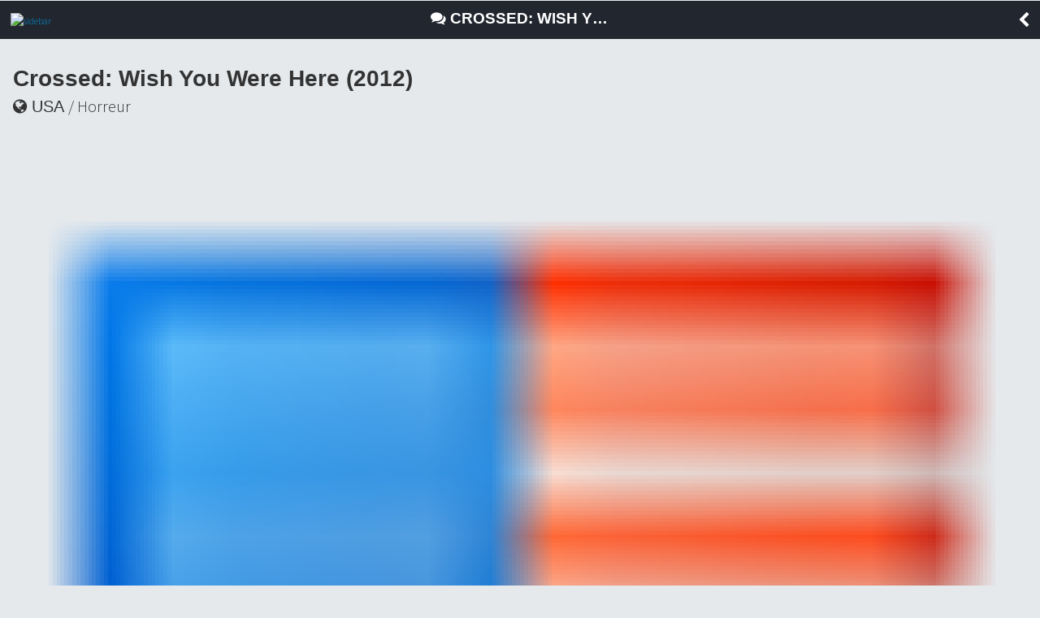

--- FILE ---
content_type: text/html; charset=UTF-8
request_url: https://m.bedetheque.com/serie-35659-BD-Crossed-Wish-You-Were-Here-2012.html
body_size: 2864
content:
<!DOCTYPE html>
<html dir="ltr" lang="fr">
        <head>
                <!-- ENV/PRODUCTION/0 -->

                <title>Crossed: Wish You Were Here (2012)</title>
                <meta charset="utf-8" />                
                <meta name="viewport" content="width=device-width, initial-scale=1.0, maximum-scale=1.0, user-scalable=no" />
                <meta content="yes" name="apple-mobile-web-app-capable" />
                <meta name="keywords" content="bd, manga, comics, base, cote, argus, cotation, bdm, bande, dessinee, bandes, dessines, logiciel, gestion, collection, couverture, comix, petites annonces, ventes" />    
                <meta name="description" content="La base de donnÃ©es BD, manga et comics de rÃ©fÃ©rence. SÃ©ries, albums, auteurs, cotes, informations dÃ©taillÃ©es et petites annonces de ventes BD" />
                <meta name="author" lang="fr" content="Philippe MAGNERON" />
                <meta name="category" content="BD, bande dessinee" />
                
                <meta name="theme-color" content="#333333">
                <meta name="robots" content="index,follow" />
                                
                <link rel="icon" href="https://www.bedetheque.com/favicon_bdgest.svg"  type="image/svg+xml">
                
                                        <link rel="canonical" href="https://www.bedetheque.com/serie-35659-BD-Crossed-Wish-You-Were-Here-2012.html" >
                
                <!-- bootstrap -->
                <link rel="stylesheet" href="https://m.bedetheque.com/css/bootstrap.min.css" />

                <!-- jQueryMobileCSS - styling-->
                <link rel="stylesheet" href="https://m.bedetheque.com/css/themes/bedetheque.min.css" />
                <link rel="stylesheet" href="https://m.bedetheque.com/css/themes/jquery.mobile.icons.min.css" />
                <link rel="stylesheet" href="https://code.jquery.com/mobile/1.4.5/jquery.mobile.structure-1.4.5.min.css" />

                <!-- jQueryMobile core CSS -->
                <link rel="stylesheet" href="https://m.bedetheque.com/css/jquery.mobile.min.css" />

                <!-- Owl stylesheet -->
                <link rel="stylesheet" href="https://m.bedetheque.com/css/owl.carousel.css">

                <!-- Owl Theme -->
                <link rel="stylesheet" href="https://m.bedetheque.com/css/owl.theme.css">

                <!-- NIGHTLY style -->
                <link rel="stylesheet" href="https://m.bedetheque.com/css/nightly.css" />

                <!-- Load Google Fonts -->
                <link rel="stylesheet" href="https://fonts.googleapis.com/css?family=Open+Sans:300,400,700" type="text/css">
                <link rel="stylesheet" href="https://fonts.googleapis.com/css?family=Source+Sans+Pro:300,400,600,700,900,300italic,400italic,600italic,700italic|Oswald:400,700" type="text/css">

                <!-- Load Font Awesome Icons -->
                <link rel="stylesheet" href="https://m.bedetheque.com/css/font-awesome.min.css">

                <!-- Custom style -->
                <link rel="stylesheet" href="https://www.bdgest.com/assets/css/mobile.css?v=c52fb49c" />
                <link rel="stylesheet" href="https://www.bdgest.com/assets/css/aurelien.css?v=c52fb49c" />
                
                

        <input type="hidden" value="" id="yyt">


        <script src='https://www.bedetheque.com/javascript/campagne?Zone[]=14&rd=7497'></script> 
</head>



<body class="serie">

                        <script>
                if (Campagnes[14] != "") {
                        document.write("<div class=\"inter\">");
                        AfficheZone(14);
                        document.write("<a href=\"#\" data-role=\"none\" class=\"ui-btn ui-btn-inline ui-icon-delete ui-btn-icon-left close-inter ui-btn-d ui-mini\">Fermer la publicité</a>");
                        document.write("</div>");
                }
                </script> 
        

        <div data-role="page" data-theme='d' id="myPage"> 
                <div data-role="panel" data-display="push" id="sidebar" data-theme='d'>
                        <div class="logo">
                                <img src="https://www.bdgest.com/skin/Logo_BDGest_v5.png" />
                        </div>
                        <ul data-role="listview">
                                <li><a  href="https://m.bedetheque.com/" data-transition="slide" data-ajax="false"><i class="fa fa-home"></i> Accueil</a></li>
                                <li><a  href="https://m.bedetheque.com/album" data-transition="slide" data-ajax="false"><i class="fa fa-book"></i> Albums</a></li>                                        
                                <li><a href="https://m.bedetheque.com/serie" data-transition="slide" data-ajax="false"><i class="fa fa-comments"></i> Séries </a></li>
                                <li><a href="https://m.bedetheque.com/auteur" data-transition="slide" data-ajax="false"><i class="fa fa-users"></i> Auteurs</a></li>
                                <li><a href="https://m.bedetheque.com/nouveautes" data-transition="slide" data-ajax="false"><i class="fa fa-calendar"></i> Sorties BD</a></li>
                                <li><a href="https://m.bedetheque.com/revue" data-transition="slide" data-ajax="false"><i class="fa fa-newspaper-o"></i> Revues</a></li>
                                <li><a href="https://m.bedetheque.com/parabd" data-transition="slide" data-ajax="false"><i class="fa fa-legal"></i> Para-BD</a></li>
                                <li><a href="https://m.bedetheque.com/ventes" data-transition="slide" data-ajax="false"><i class="fa fa-shopping-cart"></i> Petites annonces</a></li>
                                <li><a href="https://m.bedetheque.com/chroniques" data-transition="slide" data-ajax="false"><i class="fa fa-heart"></i> Chroniques </a></li>
                                <li><a href="https://m.bedetheque.com/previews" data-transition="slide" data-ajax="false"><i class="fa fa-picture-o"></i> Previews </a></li>

                        </ul>
                </div>

                <div data-role="header" data-tap-toggle="false" id="header" data-position="fixed">    
                                                <a href='#sidebar'data-role="none"><img src="https://m.bedetheque.com/images/menu-icon.png" alt="sidebar" id="header-menu-icon" /></a>
                        <h1 class="header-title">
                                                                        <i class="fa fa-comments"></i> 
                                                                Crossed: Wish You Were Here (2012)                        </h1>
                        <a data-role="none" href="#" data-rel="back" class="header-back-button"><i class="fa fa-chevron-left"></i></a>

                                        </div>

                <div data-role="content">  

                                                
                                <div class="info-serie">

                <h3>Crossed: Wish You Were Here (2012)</h3>

                <h4><i class="fa fa-globe"></i> USA <span class="serie-style">/ Horreur</span></h4>

                <h5>

                        <img src="https://www.bdgest.com/skin/flags/USA.png" class="drapeau" /> Anglais                        <i class="fa fa-calendar" style="margin-left: 5px;"></i> 100000-0                        <span class="parution" style="margin-left: 5px;"><i class="fa fa-info-circle"></i> En cours </span>    
                </h5>
                
                <p id="commentaire">
                        <input type="hidden" id="full-commentaire" value="											" />
                        											                </p>


                <h4 style="margin:25px 0 10px 0;">4 albums :</h4>
                <ul data-role="listview" data-theme="d" style="border-top: 1px solid #e5e9ec !important" class="li-album">

                                                        <li data-theme="a" ><a href="https://m.bedetheque.com/BD-Crossed-Wish-You-Were-Here-2012-INT1-174241.html" data-ajax="false">
                                                <img src="https://www.bedetheque.com/cache/thb_couv/Couv_174241.jpg" class="couv">
                                                <h2 class="serie">Crossed: Wish You Were Here (2012)</h2>
                                                <p class="titre">
                                                        <span class="numa">INT1</span>. Volume One<br/>
                                                        <span class="editeur">Avatar Press</span> - <span class="dl">10/2012</span>
                                                </p>

                                        </a>
                                </li>
                                                        <li data-theme="a" ><a href="https://m.bedetheque.com/BD-Crossed-Wish-You-Were-Here-2012-INT2-196456.html" data-ajax="false">
                                                <img src="https://www.bedetheque.com/cache/thb_couv/Couv_196456.jpg" class="couv">
                                                <h2 class="serie">Crossed: Wish You Were Here (2012)</h2>
                                                <p class="titre">
                                                        <span class="numa">INT2</span>. Volume Two<br/>
                                                        <span class="editeur">Avatar Press</span> - <span class="dl">05/2013</span>
                                                </p>

                                        </a>
                                </li>
                                                        <li data-theme="a" ><a href="https://m.bedetheque.com/BD-Crossed-Wish-You-Were-Here-2012-INT3-212556.html" data-ajax="false">
                                                <img src="https://www.bedetheque.com/cache/thb_couv/Couv_212556.jpg" class="couv">
                                                <h2 class="serie">Crossed: Wish You Were Here (2012)</h2>
                                                <p class="titre">
                                                        <span class="numa">INT3</span>. Volume Three<br/>
                                                        <span class="editeur">Avatar Press</span> - <span class="dl">01/2014</span>
                                                </p>

                                        </a>
                                </li>
                                                        <li data-theme="a" ><a href="https://m.bedetheque.com/BD-Crossed-Wish-You-Were-Here-2012-INT4-224618.html" data-ajax="false">
                                                <img src="https://www.bedetheque.com/cache/thb_couv/Couv_224618.jpg" class="couv">
                                                <h2 class="serie">Crossed: Wish You Were Here (2012)</h2>
                                                <p class="titre">
                                                        <span class="numa">INT4</span>. Volume Four<br/>
                                                        <span class="editeur">Avatar Press</span> - <span class="dl">08/2014</span>
                                                </p>

                                        </a>
                                </li>
                                        </ul>
                

                                        <h4 style="margin:25px 0 10px 0;">A lire aussi :</h4>
                        <div data-role="none" id="alire-slider" class="owl-carousel nightly-inline-slider">
                                                                        <div class="item">
                                                <div class="col-xs-4" style="padding:0 5px 0 0;">
                                                        <a href="https://m.bedetheque.com/serie-27352-BD-Crossed.html" data-ajax="false">
                                                                <img src="https://www.bedetheque.com/cache/thb_couv/Couv_124589.jpg" />
                                                        </a>
                                                </div>
                                                                                                        <div class="col-xs-4" style="padding:0 5px 0 5px;">
                                                                <a href="https://m.bedetheque.com/serie-41047-BD-Crossed-Terres-maudites.html" data-ajax="false">
                                                                        <img src="https://www.bedetheque.com/cache/thb_couv/Couv_203067.jpg" />
                                                                </a>
                                                        </div>
                                                                                                                                        </div>
                                
                        </div>

                
                
                



        </div>





                </div>

                <div data-role="footer" data-theme="none" data-border="false">
                        <p>
                                <i class="fa fa-copyright"></i> BDGest 2014 - Tous droits réservés
                        </p>
                        
                </div>                        

        </div>

        <input type="hidden" value="https://m.bedetheque.com/" id="baseurl">
        <input type="hidden" value="https://www.bedetheque.com/" id="belurl">
        <input type="hidden" value="https://www.bdgest.com/" id="bdgesturl">
        <input type="hidden" value="BEL" id="site">
        <input type="hidden" value="Mobile" id="rubrique">
        <input type="hidden" value="" id="referer">


        <!-- jQuery / jQueryMobile Scripts -->
        <script src="https://m.bedetheque.com/js/jquery.min.js"></script>
        <script src="https://m.bedetheque.com/js/jquery.mobile.min.js"></script>
        <script src="https://m.bedetheque.com/js/owl.carousel.min.js"></script>

        <script src="https://www.bdgest.com/assets/js/mobile/mobile.js?v=c52fb49c"></script>

        <script src='https://www.bdgest.com/js/vu.min.js?v=c52fb49c'></script>

                                                <script type='text/javascript' src='https://www.bdgest.com/assets/js/mobile/serie_detail.js?v=c52fb49c'></script>
                        
       
</body>
</html>

